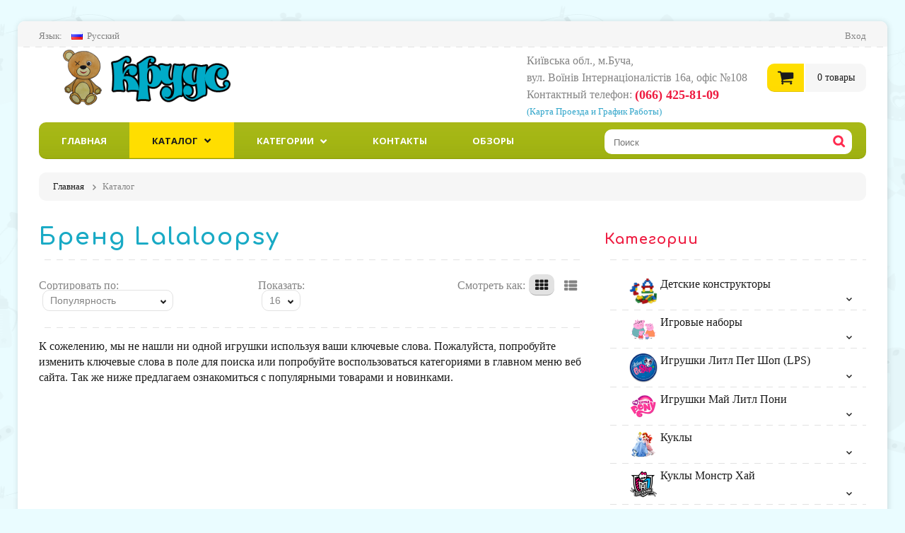

--- FILE ---
content_type: text/html; charset=UTF-8
request_url: https://www.kruds.com/catalog?q=Lalaloopsy
body_size: 10907
content:
<!DOCTYPE html><html lang="ru">
<head>

    <meta charset="utf-8">
    
        <link rel="alternate" hreflang="uk-UA" href="/ua/catalog?q=Lalaloopsy" />

                <title>Купить игрушки бренда Lalaloopsyв Украине, 16 игрушек на странице | Магазин Крудс</title>        <meta name="keywords" content="Бренд Lalaloopsy, Lalaloopsy, Игрушки Lalaloopsy, Интернет магазин, Онлайн магазин, Каталог игрушек, Брендовые игрушки, Купить игрушки">
<meta name="description" content="Купить оригинальные игрушки Lalaloopsy в интернет магазине Крудс">
<meta name="viewport" content="width=device-width, initial-scale=1.0, maximum-scale=1.0, user-scalable=no">
        <script>
        var SITE_LANG   = '';
        var SITE_DOMAIN = 'www.kruds.com';
    </script>

    
        
        <!--[if lt IE 9]> <link href="/theme/kids/css/ie.css" media="screen" rel="stylesheet" type="text/css"><![endif]-->
<link href="/theme/kids/css/main.min.css" media="screen" rel="stylesheet" type="text/css">
<link href="/theme/kids/images/favicon.ico" rel="shortcut icon" type="image/vnd.microsoft.icon">
<link href="/theme/kids/images/kruds-favicon-114-x-114.png" rel="apple-touch-icon-precomposed">
<link href="/theme/kids/images/kruds-favicon-72-x-72.png" rel="apple-touch-icon-precomposed">
<link href="/theme/kids/images/kruds-favicon-57-x-57.png" rel="apple-touch-icon-precomposed"><script type="text/javascript" src="/theme/kids/js/jquery.js"></script>
<!--[if lt IE 9]><script type="text/javascript" src="/theme/kids/js/html5.js"></script><![endif]-->
<script type="text/javascript" src="/theme/kids/js/script.min.js"></script>    <!--[if lt IE 8]>
	   <div style=' clear: both; text-align:center; position: relative;'>
	     <a href="http://windows.microsoft.com/en-US/internet-explorer/products/ie/home?ocid=ie6_countdown_bannercode">
	       <img src="http://storage.ie6countdown.com/assets/100/images/banners/warning_bar_0000_us.jpg" border="0" height="42" width="820" alt="You are using an outdated browser. For a faster, safer browsing experience, upgrade for free today." />
	    </a>
	  </div>
	<![endif]-->
</head>
<body>
    <div class="main">
        <header>
            <div class="header_top">
                <div class="container">
                    <ul class="block_language">
                        <li class="language">
                          <span>Язык:</span>
                                                            <a href="#" class="slct"><em class="icon"><img src="/theme/kids/images/ru.png" alt=""></em>Русский</a>
                                                        <ul class="drop">
                                <li><a href="/ua/catalog?q=Lalaloopsy&amp;change_lang=s"><em class="icon"><img src="/theme/kids/images/uk.png" alt=""></em>Украинский</a></li>
                                <li><a href="/catalog?q=Lalaloopsy&amp;change_lang=s"><em class="icon"><img src="/theme/kids/images/ru.png" alt=""></em>Русский</a></li>
                            </ul>
                            <input type="hidden" id="select" />
                        </li>
                        <!--<li><h3 style="padding: 0px; font-size: 26px;">ЦІНИ ЗА КУРСОМ 23.5грн за дол.</h3>
                            * ціни залишаються за старим курсом тільки один тиждень до кінця року
                        </li>-->
                    </ul>
                    <ul class="block_headerlinks">
				            <li class="loggedout hidden"><a href="/user/login" rel="nofollow" id="login">Вход</a></li>
	                        <!--<li class="loggedout hidden"><a href="/user/register" rel="nofollow">Регистрация</a></li>-->
	                        <script>
	                        $(function () {
		                        $("#login").modalDialog({
		                            callback: function () {

		                               $(".login-dialog .checkboxes").checkboxes();
		                            
		                            }
			                    });
		                    });
	                        </script>
	                        <li class="loggedin hidden"><a href="/account" rel="nofollow">Мой кабинет</a></li>
	                        <li class="loggedin hidden"><a href="/user/logout" rel="nofollow">Выход</a></li>
			       </ul>
                  <div class="clear"></div>
            </div>
        </div>
        <div class="container">
            <div class="header_bottom">
                <a class="logo" href="/">Магазин Крудс</a>
				    <div class="call_us">
                        Київська обл., м.Буча, <br>вул. Воїнiв Iнтернацiоналiстiв 16а, офіс №108 <br />
				      Контактный телефон: <span>(066) 425-81-09</span><br />
                        <a href="/about"><small>(Карта Проезда и График Работы)</small></a>
				    </div>
                    <div id="shopping_cart">
                        <span class="cart_icon"></span>
                        <span class="cart_items"><span class="num_items">0</span> товары</span>
                        <div class="cart_content">
                            <div class="cart_inner">
                                <ul class="cart_list">
                                </ul>
	                            <div class="total">
	                                Итого: <span><span class="total_money">0</span> грн.</span>
	                            </div>
	                            <div class="cart_buttons">
	                                <a href="/cart/checkout" rel="nofollow" class="checkout">Оформление заказа</a>
	                                <a href="/cart" rel="nofollow" class="view_cart">В корзину товаров</a>
	                            </div>
                            </div>
	                    </div>
	                </div>
	                <div class="clear"></div>
	            </div>
	        </div>
	    </header>
    <div class="container">
        <nav class="main-menu">
            <div id="menu-icon">Меню</div>
             <ul class="sf-menu">
                    <li class="first_item ">
                        <a href="/">Главная</a>
                    </li>
                    <li class="catalog-menu current">
                        <a href="/catalog">Каталог</a>
                        <ul>
                            <li class="first_item"><a href="/catalog?sale=1">Распродажа</a></li>
                            <li><a href="/catalog?new=1">Новинки</a></li>
                            <li><a href="/catalog?filter=40">Игрушки для мальчиков</a></li>
                            <li><a href="/catalog?filter=41">Игрушки для девочек</a></li>
                            <li><a href="/catalog?filter=42">Нейтральные игрушки</a></li>
                            <li class="last_item"><a href="/catalog">Игрушки по возрасту</a>
                                <ul>
					               <li class="first_item"><a href="/catalog?filter=43">от 0 до 2 лет</a></li>
					               <li><a href="/catalog?filter=44">от 2 до 4 лет</a></li>
                                   <li><a href="/catalog?filter=44">от 2 до 4 лет</a></li>
                                   <li><a href="/catalog?filter=45">от 5 до 7 лет</a></li>
                                   <li><a href="/catalog?filter=46">от 8 до 13 лет</a></li>
                                   <li class="last_item"><a href="/catalog?filter=47">от 14 и старше</a></li>
					            </ul>
			                 </li>
                        </ul>
                    </li>
                    <li class="categories-menu ">
                        <a href="/catalog">Категории</a>
                        <ul>
                            				                <li>
				                    <a href="/catalog/p1/category19">Детские конструкторы</a>
				                    				                        <ul>
				                        				                             <li><a href="/catalog/p1/category19/s107">Фишер Прайс</a></li>
				                        				                             <li><a href="/catalog/p1/category19/s137">Мега Блокс</a></li>
				                        				                         </ul>
				                    				                </li>
				                				                <li>
				                    <a href="/catalog/p1/category17">Игровые наборы</a>
				                    				                        <ul>
				                        				                             <li><a href="/catalog/p1/category17/s108">Супергерои</a></li>
				                        				                             <li><a href="/catalog/p1/category17/s128">Человек паук</a></li>
				                        				                             <li><a href="/catalog/p1/category17/s159">Замки, Домики</a></li>
				                        				                             <li><a href="/catalog/p1/category17/s93">Для ролевых игр</a></li>
				                        				                             <li><a href="/catalog/p1/category17/s106">Черепашки-ниндзя</a></li>
				                        				                             <li><a href="/catalog/p1/category17/s160">Игрушки Fisher-Price</a></li>
				                        				                             <li><a href="/catalog/p1/category17/s164">Игрушки Peppa Pig</a></li>
				                        				                             <li><a href="/catalog/p1/category17/s174">Игрушки Disney</a></li>
				                        				                         </ul>
				                    				                </li>
				                				                <li>
				                    <a href="/catalog/p1/category27">Игрушки Литл Пет Шоп (LPS)</a>
				                    				                        <ul>
				                        				                             <li><a href="/catalog/p1/category27/s162">Маленький зоомагазин</a></li>
				                        				                         </ul>
				                    				                </li>
				                				                <li>
				                    <a href="/catalog/p1/category25">Игрушки Май Литл Пони</a>
				                    				                        <ul>
				                        				                             <li><a href="/catalog/p1/category25/s135">Девушки эквестрии</a></li>
				                        				                             <li><a href="/catalog/p1/category25/s136">Лошадки, Пони</a></li>
				                        				                             <li><a href="/catalog/p1/category25/s175">Мини-куклы Девочки Эквестрии</a></li>
				                        				                             <li><a href="/catalog/p1/category25/s150">Искорка</a></li>
				                        				                             <li><a href="/catalog/p1/category25/s149">Пинки Пай</a></li>
				                        				                             <li><a href="/catalog/p1/category25/s152">Рарити</a></li>
				                        				                             <li><a href="/catalog/p1/category25/s153">Флаттершай</a></li>
				                        				                             <li><a href="/catalog/p1/category25/s148">Радуга</a></li>
				                        				                             <li><a href="/catalog/p1/category25/s155">Сансет Шиммер</a></li>
				                        				                             <li><a href="/catalog/p1/category25/s151">Эпплджек </a></li>
				                        				                             <li><a href="/catalog/p1/category25/s156">Диджей Пон</a></li>
				                        				                             <li><a href="/catalog/p1/category25/s154">Трикси</a></li>
				                        				                             <li><a href="/catalog/p1/category25/s157">Селестия</a></li>
				                        				                         </ul>
				                    				                </li>
				                				                <li>
				                    <a href="/catalog/p1/category16">Куклы</a>
				                    				                        <ul>
				                        				                             <li><a href="/catalog/p1/category16/s103">Май Литл Пони</a></li>
				                        				                             <li><a href="/catalog/p1/category16/s99">Куклы монстры</a></li>
				                        				                             <li><a href="/catalog/p1/category16/s105">Эвер Афтер Хай</a></li>
				                        				                             <li><a href="/catalog/p1/category16/s96">Дисней</a></li>
				                        				                             <li><a href="/catalog/p1/category16/s100">Лалалупси</a></li>
				                        				                             <li><a href="/catalog/p1/category16/s92">Барби</a></li>
				                        				                         </ul>
				                    				                </li>
				                				                <li>
				                    <a href="/catalog/p1/category22">Куклы Монстр Хай</a>
				                    				                        <ul>
				                        				                             <li><a href="/catalog/p1/category22/s147">Последние новинки</a></li>
				                        				                             <li><a href="/catalog/p1/category22/s114">Слияние монстров</a></li>
				                        				                             <li><a href="/catalog/p1/category22/s173">Другие Персонажи</a></li>
				                        				                             <li><a href="/catalog/p1/category22/s116">Новый скарместр</a></li>
				                        				                             <li><a href="/catalog/p1/category22/s122">Спорт</a></li>
				                        				                             <li><a href="/catalog/p1/category22/s163">Клодин Вульф</a></li>
				                        				                             <li><a href="/catalog/p1/category22/s112">День фотографии </a></li>
				                        				                             <li><a href="/catalog/p1/category22/s165">Фрэнки Штейн</a></li>
				                        				                             <li><a href="/catalog/p1/category22/s170">Спектра</a></li>
				                        				                             <li><a href="/catalog/p1/category22/s172">Твайла</a></li>
				                        				                             <li><a href="/catalog/p1/category22/s167">Клео де Нил</a></li>
				                        				                             <li><a href="/catalog/p1/category22/s171">Дракулаура</a></li>
				                        				                             <li><a href="/catalog/p1/category22/s168">Торалей</a></li>
				                        				                             <li><a href="/catalog/p1/category22/s166">Лагуна Блю</a></li>
				                        				                         </ul>
				                    				                </li>
				                				                <li>
				                    <a href="/catalog/p1/category24">Куклы Эвер Афтер Хай</a>
				                    				                        <ul>
				                        				                             <li><a href="/catalog/p1/category24/s129">Базовые куклы</a></li>
				                        				                             <li><a href="/catalog/p1/category24/s133">Шляпная вечеринка</a></li>
				                        				                             <li><a href="/catalog/p1/category24/s130">День Истинных Сердец </a></li>
				                        				                         </ul>
				                    				                </li>
				                				                <li>
				                    <a href="/catalog/p1/category18">Машинки, Треки, Оружие</a>
				                    				                        <ul>
				                        				                             <li><a href="/catalog/p1/category18/s124">Машины, самолеты, корабли </a></li>
				                        				                             <li><a href="/catalog/p1/category18/s97">Автомобильные треки</a></li>
				                        				                             <li><a href="/catalog/p1/category18/s98">Детское оружие</a></li>
				                        				                             <li><a href="/catalog/p1/category18/s95">Дисней</a></li>
				                        				                         </ul>
				                    				                </li>
				                				                <li class="last_item">
				                    <a href="/catalog/p1/category23">Фигурки Марвел, Трансформеры</a>
				                    				                        <ul>
				                        				                             <li><a href="/catalog/p1/category23/s127">Супергерои</a></li>
				                        				                             <li><a href="/catalog/p1/category23/s125">Герои Марвел (Marvel)</a></li>
				                        				                             <li><a href="/catalog/p1/category23/s126">Черепашки ниндзя</a></li>
				                        				                             <li><a href="/catalog/p1/category23/s158">Трансформеры</a></li>
				                        				                         </ul>
				                    				                </li>
				                                        
                        </ul>
                    </li>
                    <li class=""><a href="/contactus">Контакты</a></li>
                    <li class=""><a href="/reviews">Обзоры</a></li>
                </ul>
             <form id="search" action="/catalog" method="get">
                    <label>
                        <input type="text" name="q" placeholder="Поиск" />
                        <a href="#" onclick="$(this).parents('form').submit();"></a>
                    </label>
            </form>
            <div class="clear"></div>
        </nav>
	     <section id="content" class="cont_pad">   
	        <div class="breadcrump">
    <ul itemscope itemtype="http://schema.org/BreadcrumbList">
                    
            <li itemprop="itemListElement" itemscope itemtype="http://schema.org/ListItem">
                 
                    <a href="/" itemprop="item">
                        <span itemprop="name">Главная</span>
                    </a>
                               <meta itemprop="position" content="1" />
                
            </li>
            
                    
            <li itemprop="itemListElement" itemscope itemtype="http://schema.org/ListItem">
                
                    <span itemprop="item">
                        <span itemprop="name">Каталог</span>
                    </span>
               
                               <meta itemprop="position" content="2" />
                
            </li>
            
            </ul>
</div>
	        
	        
             	        <div class="row catalog">
    <article class="grid_12">
	   <figure class="category_big_image">
              
       </figure>
    </article>
    <article class="grid_8">
              <h1 class="ind1">Бренд Lalaloopsy</h1>
              <figure class="category_image">
                  
              </figure>
              <div class="sorting_block">
                <form id="sort">
                  <label class="criterion">
                    <span>Сортировать по:</span>
                    <a href="javascript:;" class="slct3 check_select">Алфавитный</a>
                    <ul class="drop">
                      <li val="abc">Алфавитный</li>
                      <li val="popular">Популярность</li>
                      <li val="price-low">от дешевых к дорогим</li>
                      <li val="price-high" class="last_item">От дорогих к дешевым</li>
                    </ul>
                    <input type="hidden" id="select3" value="popular" />
                    <div class="clear"></div>
                  </label>
                  <label class="show">
                    <span>Показать:</span>
                    <a href="javascript:;" class="slct4 check_select">16</a>
                    <ul class="drop">
                      <li val="8">8</li>
                      <li val="16">16</li>
                      <li val="32">32</li>
                      <li class="last_item" val="64">64</li>
                    </ul>
                    <input type="hidden" id="select4" value="16" />
                    <div class="clear"></div>
                  </label>
                  <div class="clear"></div>
                </form>
                <form id="view">
                  <label>
                    <span>Смотреть как:</span>
                    <a class="view_icon1" data="grid" href="#" class="view_icon1"></a>
                    <a href="#" data="list" class="view_icon2"></a>
                  </label>
                </form>
                <div class="clear"></div>
              </div>
                            <div class="no_search">
                    <script>ga('send', 'event', 'Catalog', 'NoResults');</script>
                    К сожелению, мы не нашли ни одной игрушки используя ваши ключевые слова. Пожалуйста, попробуйте изменить ключевые слова в поле для поиска или попробуйте воспользоваться категориями в главном меню веб сайта. Так же ниже предлагаем ознакомиться с популярными товарами и новинками.                </div>

                <script async src="//pagead2.googlesyndication.com/pagead/js/adsbygoogle.js"></script>
                <!-- Kruds - Catalog, No Results -->
                <ins class="adsbygoogle"
                     style="display:block"
                     data-ad-client="ca-pub-6826861606603198"
                     data-ad-slot="2851560264"
                     data-ad-format="auto"></ins>
                <script>
                    (adsbygoogle = window.adsbygoogle || []).push({});
                </script>

                                    <div class="related_products">
                        <h2 class="pink ind">Популярные игрушки</h2>
                        <ul id="category" class="grid last bd_n related">
                            
                                <li>
    <figure><a href="/item/5553"><img src="https://www.kruds.com/uploads/item/medium_item-842619-3458.jpeg" alt="Фото Веном - Коллекционная фигурка  (Marvel Select Venom)"></a></figure>
    <div>
        <h4><a href="/item/5553">веном - коллекционная фиг...</a></h4>
                    <div class="instock"><strong>товар на складе</strong></div>
                <div class="price">
                                3 999.00 <span class="grn">грн.</span>
        </div>
    </div>
</li>
                            
                                <li>
    <figure><a href="/item/6319"><img src="https://www.kruds.com/uploads/item/medium_item-943745-3408.jpg" alt="Фото Человек-паук: Нет пути домой - экшн-фигурка Hasbro Marvel Legends"></a></figure>
    <div>
        <h4><a href="/item/6319">человек-паук: нет пути до...</a></h4>
                    <div class="instock"><strong>товар на складе</strong></div>
                <div class="price">
                                2 399.00 <span class="grn">грн.</span>
        </div>
    </div>
</li>
                            
                                <li>
    <figure><a href="/item/6323"><img src="https://www.kruds.com/uploads/item/medium_item-668209-3633.jpg" alt="Фото Человек-паук в Черно-золотом костюме - экшн-фигурка Hasbro Marvel Legends"></a></figure>
    <div>
        <h4><a href="/item/6323">человек-паук в черно-золо...</a></h4>
                    <div class="instock"><strong>товар на складе</strong></div>
                <div class="price">
                                1 750.00 <span class="grn">грн.</span>
        </div>
    </div>
</li>
                            
                                <li>
    <figure><a href="/item/6266"><img src="https://www.kruds.com/uploads/item/medium_item-417494-4295.jpg" alt="Фото Фигурка Веном - Hasbro Marvel Legends Series Venom"></a></figure>
    <div>
        <h4><a href="/item/6266">фигурка веном - hasbro ma...</a></h4>
                    <div class="instock"><strong>товар на складе</strong></div>
                <div class="price">
                                1 999.00 <span class="grn">грн.</span>
        </div>
    </div>
</li>
                                                    </ul>
                    </div>
                                                    <div class="related_products">
                        <h2 class="pink ind">Новинки</h2>
                        <ul id="category" class="grid last bd_n related">
                            
                                <li>
    <figure><a href="/item/6352"><img src="https://www.kruds.com/uploads/item/medium_item-372418-4697.jpg" alt="Фото Гамбит (Gambit) - Коллекционная фигурка X-Men ‘97 Collectible Marvel Legends Retro  "></a></figure>
    <div>
        <h4><a href="/item/6352">гамбит (gambit) - коллекц...</a></h4>
                    <div class="instock"><strong>товар на складе</strong></div>
                <div class="price">
                                1 799.00 <span class="grn">грн.</span>
        </div>
    </div>
</li>
                            
                                <li>
    <figure><a href="/item/6351"><img src="https://www.kruds.com/uploads/item/medium_item-684927-1424.jpg" alt="Фото Майлз Моралес  - коллекционная фигурка Spider-Man 2 Marvel Legends Miles Morales Gamerverse"></a></figure>
    <div>
        <h4><a href="/item/6351">майлз моралес  - коллекци...</a></h4>
                    <div class="instock"><strong>товар на складе</strong></div>
                <div class="price">
                                2 650.00 <span class="grn">грн.</span>
        </div>
    </div>
</li>
                            
                                <li>
    <figure><a href="/item/6350"><img src="https://www.kruds.com/uploads/item/medium_item-659492-5333.jpg" alt="Фото Гамбит (Gambit) - Коллекционная фигурка Marvel Legends Retro"></a></figure>
    <div>
        <h4><a href="/item/6350">гамбит (gambit) - коллекц...</a></h4>
                    <div class="instock"><strong>товар на складе</strong></div>
                <div class="price">
                                2 550.00 <span class="grn">грн.</span>
        </div>
    </div>
</li>
                            
                                <li>
    <figure><a href="/item/6348"><img src="https://www.kruds.com/uploads/item/medium_item-323617-415.jpg" alt="Фото Красный Череп (Red Skull What If) - Коллекцыонная фигурка Marvel Legends"></a></figure>
    <div>
        <h4><a href="/item/6348">красный череп (red skull...</a></h4>
                    <div class="instock"><strong>товар на складе</strong></div>
                <div class="price">
                                1 850.00 <span class="grn">грн.</span>
        </div>
    </div>
</li>
                                                    </ul>
                    </div>
                                        
            

	              
              
              <div class="pad_box1">
              <br />
                            </div>
              
            </article>

            <article class="grid_4">

              <h3 class="ind">Категории</h3>

              <ul class="categories sf-menu">
        <li>
        <a href="/catalog/p1/category19">
            <img src="/uploads/category/konstruktor_55e02526d8c1f.jpg" alt="" />
            Детские конструкторы
         </a>
                    <ul>
                             <li><a href="/catalog/p1/category19/s107">Фишер Прайс</a></li>
                             <li><a href="/catalog/p1/category19/s137">Мега Блокс</a></li>
                         </ul>
            </li>
        <li>
        <a href="/catalog/p1/category17">
            <img src="/uploads/category/to_peppa_55e038d34ff74.png" alt="" />
            Игровые наборы
         </a>
                    <ul>
                             <li><a href="/catalog/p1/category17/s108">Супергерои</a></li>
                             <li><a href="/catalog/p1/category17/s128">Человек паук</a></li>
                             <li><a href="/catalog/p1/category17/s159">Замки, Домики</a></li>
                             <li><a href="/catalog/p1/category17/s93">Для ролевых игр</a></li>
                             <li><a href="/catalog/p1/category17/s106">Черепашки-ниндзя</a></li>
                             <li><a href="/catalog/p1/category17/s160">Игрушки Fisher-Price</a></li>
                             <li><a href="/catalog/p1/category17/s164">Игрушки Peppa Pig</a></li>
                             <li><a href="/catalog/p1/category17/s174">Игрушки Disney</a></li>
                         </ul>
            </li>
        <li>
        <a href="/catalog/p1/category27">
            <img src="/uploads/category/logo_brand_55e03ee522c6a.jpg" alt="" />
            Игрушки Литл Пет Шоп (LPS)
         </a>
                    <ul>
                             <li><a href="/catalog/p1/category27/s162">Маленький зоомагазин</a></li>
                         </ul>
            </li>
        <li>
        <a href="/catalog/p1/category25">
            <img src="/uploads/category/my-little-pony_53aeadded4eb9.png" alt="" />
            Игрушки Май Литл Пони
         </a>
                    <ul>
                             <li><a href="/catalog/p1/category25/s135">Девушки эквестрии</a></li>
                             <li><a href="/catalog/p1/category25/s136">Лошадки, Пони</a></li>
                             <li><a href="/catalog/p1/category25/s175">Мини-куклы Девочки Эквестрии</a></li>
                             <li><a href="/catalog/p1/category25/s150">Искорка</a></li>
                             <li><a href="/catalog/p1/category25/s149">Пинки Пай</a></li>
                             <li><a href="/catalog/p1/category25/s152">Рарити</a></li>
                             <li><a href="/catalog/p1/category25/s153">Флаттершай</a></li>
                             <li><a href="/catalog/p1/category25/s148">Радуга</a></li>
                             <li><a href="/catalog/p1/category25/s155">Сансет Шиммер</a></li>
                             <li><a href="/catalog/p1/category25/s151">Эпплджек </a></li>
                             <li><a href="/catalog/p1/category25/s156">Диджей Пон</a></li>
                             <li><a href="/catalog/p1/category25/s154">Трикси</a></li>
                             <li><a href="/catalog/p1/category25/s157">Селестия</a></li>
                         </ul>
            </li>
        <li>
        <a href="/catalog/p1/category16">
            <img src="/uploads/category/83554424_55e02d6e55ea5.png" alt="" />
            Куклы
         </a>
                    <ul>
                             <li><a href="/catalog/p1/category16/s103">Май Литл Пони</a></li>
                             <li><a href="/catalog/p1/category16/s99">Куклы монстры</a></li>
                             <li><a href="/catalog/p1/category16/s105">Эвер Афтер Хай</a></li>
                             <li><a href="/catalog/p1/category16/s96">Дисней</a></li>
                             <li><a href="/catalog/p1/category16/s100">Лалалупси</a></li>
                             <li><a href="/catalog/p1/category16/s92">Барби</a></li>
                         </ul>
            </li>
        <li>
        <a href="/catalog/p1/category22">
            <img src="/uploads/category/monster-high-_53aead72e091b.png" alt="" />
            Куклы Монстр Хай
         </a>
                    <ul>
                             <li><a href="/catalog/p1/category22/s147">Последние новинки</a></li>
                             <li><a href="/catalog/p1/category22/s114">Слияние монстров</a></li>
                             <li><a href="/catalog/p1/category22/s173">Другие Персонажи</a></li>
                             <li><a href="/catalog/p1/category22/s116">Новый скарместр</a></li>
                             <li><a href="/catalog/p1/category22/s122">Спорт</a></li>
                             <li><a href="/catalog/p1/category22/s163">Клодин Вульф</a></li>
                             <li><a href="/catalog/p1/category22/s112">День фотографии </a></li>
                             <li><a href="/catalog/p1/category22/s165">Фрэнки Штейн</a></li>
                             <li><a href="/catalog/p1/category22/s170">Спектра</a></li>
                             <li><a href="/catalog/p1/category22/s172">Твайла</a></li>
                             <li><a href="/catalog/p1/category22/s167">Клео де Нил</a></li>
                             <li><a href="/catalog/p1/category22/s171">Дракулаура</a></li>
                             <li><a href="/catalog/p1/category22/s168">Торалей</a></li>
                             <li><a href="/catalog/p1/category22/s166">Лагуна Блю</a></li>
                         </ul>
            </li>
        <li>
        <a href="/catalog/p1/category24">
            <img src="/uploads/category/ever-after-high-_53aead2ecf7c8.png" alt="" />
            Куклы Эвер Афтер Хай
         </a>
                    <ul>
                             <li><a href="/catalog/p1/category24/s129">Базовые куклы</a></li>
                             <li><a href="/catalog/p1/category24/s133">Шляпная вечеринка</a></li>
                             <li><a href="/catalog/p1/category24/s130">День Истинных Сердец </a></li>
                         </ul>
            </li>
        <li>
        <a href="/catalog/p1/category18">
            <img src="/uploads/category/trek_55e03ba63bc9e.jpg" alt="" />
            Машинки, Треки, Оружие
         </a>
                    <ul>
                             <li><a href="/catalog/p1/category18/s124">Машины, самолеты, корабли </a></li>
                             <li><a href="/catalog/p1/category18/s97">Автомобильные треки</a></li>
                             <li><a href="/catalog/p1/category18/s98">Детское оружие</a></li>
                             <li><a href="/catalog/p1/category18/s95">Дисней</a></li>
                         </ul>
            </li>
        <li class="last_item">
        <a href="/catalog/p1/category23">
            <img src="/uploads/category/geroy_55e0371aa033b.jpg" alt="" />
            Фигурки Марвел, Трансформеры
         </a>
                    <ul>
                             <li><a href="/catalog/p1/category23/s127">Супергерои</a></li>
                             <li><a href="/catalog/p1/category23/s125">Герои Марвел (Marvel)</a></li>
                             <li><a href="/catalog/p1/category23/s126">Черепашки ниндзя</a></li>
                             <li><a href="/catalog/p1/category23/s158">Трансформеры</a></li>
                         </ul>
            </li>
    </ul>
<a href="/catalog" class="link1">Просмотреть все</a>
            <div class="featured_product">
                <h3 class="pink bg_none">Самые популярные товары</h3>
                <ul class="ext_list">
                                        
                    <li>
    <figure><a href="/item/5553"><img src="https://www.kruds.com/uploads/item/small_item-842619-3458.jpeg" alt="Фото Веном - Коллекционная фигурка  (Marvel Select Venom)"></a></figure>
    <div>
        <h4><a href="/item/5553">веном - коллекционная фиг...</a></h4>
                    <div class="instock"><strong>товар на складе</strong></div>
                <div class="price">
                                3 999.00 <span class="grn">грн.</span>
        </div>
    </div>
</li>                                      
                    <li>
    <figure><a href="/item/6319"><img src="https://www.kruds.com/uploads/item/small_item-943745-3408.jpg" alt="Фото Человек-паук: Нет пути домой - экшн-фигурка Hasbro Marvel Legends"></a></figure>
    <div>
        <h4><a href="/item/6319">человек-паук: нет пути до...</a></h4>
                    <div class="instock"><strong>товар на складе</strong></div>
                <div class="price">
                                2 399.00 <span class="grn">грн.</span>
        </div>
    </div>
</li>                                      
                    <li>
    <figure><a href="/item/6323"><img src="https://www.kruds.com/uploads/item/small_item-668209-3633.jpg" alt="Фото Человек-паук в Черно-золотом костюме - экшн-фигурка Hasbro Marvel Legends"></a></figure>
    <div>
        <h4><a href="/item/6323">человек-паук в черно-золо...</a></h4>
                    <div class="instock"><strong>товар на складе</strong></div>
                <div class="price">
                                1 750.00 <span class="grn">грн.</span>
        </div>
    </div>
</li>                                  </ul>
              </div>
                	              <div class="tags">
	                <h3 class="blue ind">Тэги товаров</h3>
	                <ul class="tags">
	                    	                    	                       
	                       	                       
	                  	                       
	                       	                       
	                  	                       
	                       <li><a href="/catalog?q=кукла">кукла <span>(14)</span></a>
<a href="/catalog?q=костюм">костюм <span>(8)</span></a>
<a href="/catalog?q=игрушки для девочек">игрушки для девочек <span>(1)</span></a></li>	                       
	                  	                       
	                       	                       
	                  	                       
	                       	                       
	                  	                       
	                       <li><a href="/catalog?q=каталог кукол">каталог кукол <span>(11)</span></a>
<a href="/catalog?q=lps hasbro">lps hasbro <span>(176)</span></a>
<a href="/catalog?q=пони">пони <span>(11)</span></a></li>	                       
	                  	                       
	                       	                       
	                  	                       
	                       	                       
	                  	                       
	                       <li><a href="/catalog?q=куклы">куклы <span>(12)</span></a>
<a href="/catalog?q=Spider-Man">Spider-Man <span>(12)</span></a>
<a href="/catalog?q=marvel legends купить">marvel legends купить <span>(125)</span></a></li>	                       
	                  	                       
	                       	                       
	                  	                       
	                       	                       
	                  	                       
	                       <li><a href="/catalog?q=marvel legend">marvel legend <span>(125)</span></a>
<a href="/catalog?q=фигурка Человека паука">фигурка Человека паука <span>(4)</span></a>
<a href="/catalog?q=Peppa pig">Peppa pig <span>(0)</span></a></li>	                       
	                    
	                  	                </ul>
	              </div>
                                              <div class="tags">
                    <h3 class="blue ind">Бренды</h3>
                    <ul class="tags">
                                                                           
                                                      
                                                 
                                                      
                                                 
                           <li><a href="/catalog?q=Hasbro">Hasbro <span>(176)</span></a>
<a href="/catalog?q=Mattel">Mattel <span>(6)</span></a>
<a href="/catalog?q=Littlest Pet Shop">Littlest Pet Shop <span>(9)</span></a></li>                           
                                                 
                                                      
                                                 
                                                      
                                                 
                           <li><a href="/catalog?q=Disney">Disney <span>(2)</span></a>
<a href="/catalog?q=Playmates">Playmates <span>(0)</span></a>
<a href="/catalog?q=Marvel">Marvel <span>(151)</span></a></li>                           
                                                 
                                                      
                                                 
                                                      
                                                 
                           <li><a href="/catalog?q=Lalaloopsy">Lalaloopsy <span>(0)</span></a>
<a href="/catalog?q=Fisher-Price">Fisher-Price <span>(0)</span></a>
<a href="/catalog?q=Diamond Select">Diamond Select <span>(13)</span></a></li>                           
                                                 
                                                      
                                                 
                                                      
                                                 
                           <li><a href="/catalog?q=Toy State">Toy State <span>(1)</span></a>
<a href="/catalog?q=Mega Bloks">Mega Bloks <span>(0)</span></a>
<a href="/catalog?q=Monster High">Monster High <span>(0)</span></a></li>                           
                        
                                          </ul>
                  </div>
                          </article>
          </div>
<script>

$(function(){

    ga('send', 'event', 'Catalog', 'Load');

    var searchParams = {"q":"Lalaloopsy","limit":16};
    var siteUrl = 'http://www.kruds.com/catalog?q=Lalaloopsy';
    if (siteUrl.search(/\?/i) !== -1) {

        siteUrl = siteUrl.split("?");
        siteUrl = siteUrl[0];
        
    }
    
    $(".slct3").dropDown({
        donotFireCallbackOnInit: true,
        afterSelected: function (value) {

        searchParams['sort'] = value;
        var params = [];
        for (var i in searchParams) {

            params.push( i + "=" + searchParams[i]);
            
        }
        document.location.href = siteUrl + '?' + params.join("&");
        
        }
        });
    var limitDropDown = $(".slct4").dropDown({
        donotFireCallbackOnInit: true,
        afterSelected: function (value) {

        searchParams['limit'] = value;
        var params = [];
        for (var i in searchParams) {

            params.push( i + "=" + searchParams[i]);
            
        }
        document.location.href = siteUrl + '?' + params.join("&");
        
        }
    });
   
});

</script>	    </section>
    </div>
    <footer>
        <aside class="social_block1">
            <div class="container">
                <div class="row">
                    <div class="grid_8">
                        <form id="newsletter" action="/newsletter-signup" method="post">
                            <label>Подписаться на рассылку:</label>
                            <input type="text" name="email" value="" placeholder="Ввести ваш электронный адрес здесь" />
                            <a class="news_button"><em></em></a>
                            
                        </form>
                    </div>
                    <div class="grid_4">
                        <div class="social">
                            <span>Мы в соц сетях:</span>
				            <a href="https://twitter.com/kruds_shop" rel="nofollow" title="Twitter"><img src="/theme/kids/images/soc1.png" alt=""></a>
				            <a href="https://www.facebook.com/shopkruds" rel="nofollow" title="Facebook"><img src="/theme/kids/images/soc2.png" alt=""></a>
				            <a href="https://plus.google.com/113502435084779303281/posts" rel="nofollow" title="Google+"><img src="/theme/kids/images/soc3.png" alt=""></a>
				            <!-- <a href="#" title="RSS"><img src="/theme/kids/images/soc4.png" alt=""></a>
				            <a href="#" title="Pinterest"><img src="/theme/kids/images/soc5.png" alt=""></a> -->
                        </div>
                    </div>
                </div>
            </div>
        </aside>
        <aside class="social_block2">
            <div class="container">
                <div class="row">
                    <div class="grid_2">
                        <h4 class="ind">полезные ссылки</h4>
                        <ul class="list1">
				            <li><a href="/about">О Магазине</a></li>
				            <li><a href="/contactus">Контакты</a></li>
                            <li><a href="/help">Справка</a></li>
                            <li><a href="/dostavka">Доставка</a></li>
				            <li><a href="/#brands">Бренды</a></li>
				            <li><a href="/account">Отследить ваш заказ</a></li>
				            <li><a href="/terms">Соглашение</a></li>
				            <li class="last bd_n"><a href="/sitemap">Карта сайта</a></li>
                        </ul>
                    </div>
                   <div class="grid_3">
			
			          <h4 class="ind">Последние твиты</h4>
			          <div id="twitter"></div>
			
			        </div>
			        <div class="grid_3 facebook_widget">

			          <h4 class="ind">Лайкай наш Фейсбук</h4>
			             <div class="fb-like-box" data-href="https://www.facebook.com/shopkruds" data-colorscheme="light" data-show-faces="true" data-header="false" data-stream="false" data-show-border="false"></div>
			        </div>
			        <div class="grid_4 reviews_widget">
			          <h4 class="ind1">Из последних обзоров</h4>
			          <ul class="ext_list from_blog_list">
			            			            <li >
			              <figure><a class="img_wrap" href="/review/16"><img width="78" src="https://www.kruds.com/uploads/review/maxresdefault_59d5139b27621.jpg" alt=""></a></figure>
			              <div>
			                <a href="/review/16">
			                     Наборы зверюшек  Литл Пет Шоп серия "мама и малыш"			                </a>
			                <div>
			                			                  <time datetime="2017-10-04">
			                     04 Октября, 2017			                  </time>
			                </div>
			              </div>
			            </li>
			            			            <li class="last">
			              <figure><a class="img_wrap" href="/review/15"><img width="78" src="https://www.kruds.com/uploads/review/90х90_56c73144f0412.jpg" alt=""></a></figure>
			              <div>
			                <a href="/review/15">
			                     Фото Обзор набора Май Литл Пони "Пижамная вечеринка" с мини-куклой Твайлайт Спаркл			                </a>
			                <div>
			                			                  <time datetime="2016-02-19">
			                     19 Февраля, 2016			                  </time>
			                </div>
			              </div>
			            </li>
			            			          </ul>
			        </div>
                 </div>
            </div>
        </aside>
        <aside class="footer_bottom">
            <div class="container">
                <div class="row">
                    <div class="grid_12">
                        <div class="wrapper">
				            <div class="privacy">
				
				              &copy; 2008 <span>Магазин Крудс</span> Все права защищены.                                <div class="social_btns">
                                                                        <div class="fb-like" data-href="https://www.facebook.com/shopkruds/" data-layout="button_count" data-action="like" data-show-faces="false" data-share="false"></div>
                                    <g:plusone size="medium" href="https://www.kruds.com/"></g:plusone>
                                    <a href="https://twitter.com/share" class="twitter-share-button" data-url="https://www.kruds.com/" data-lang="ru">Твитнуть</a>
                                </div>
				            </div>

                                <ul class="footer_menu">
                                  <li><a href="/">Главная</a></li>
                                  <li><a href="/about">О Магазине</a></li>
                                  <li><a href="/catalog">Каталог</a></li>
					              <li><a href="/contactus">Контакты</a></li>
                                  					           </ul>

                        </div>
                    </div>
                </div>
            </div>
        </aside>
    </footer>
</div>
<script>
$(function(){
	var shopCart = $("#shopping_cart");
	shopCart.updateDynamicData({
		recentlyViewed: false,
	    callback: function (data) {
	
	       if ( data ) {

	           shopCart.find(".num_items").text(data.num);
               shopCart.find(".total_money").text(data.total);
               var list = shopCart.find(".cart_list");
               list.html("");
               for ( var i=0; i < data.list.length; i++) {

                   list.append('<li class="'+(i == data.list.length-1 ? 'm_bottom_zero' : '')+'"><table class="'+(i == data.list.length-1 ? 'cart_list' : '')+'"><tr>'+
                               '<td class="product_image"><img src="'+data.list[i]['thumb']+'" alt=""></td>'+
                               '<td class="product_desc"><a href="/item/'+data.list[i]['id']+'">'+data.list[i]['name']+'</a></td>'+
                               '<td class="product_quantity">'+data.list[i]['qty']+' x <span>'+data.list[i]['sum']+' грн.</span></td>'+
                               '<td class="delete_item"><a href="/cart/remove/'+data.list[i]['id']+'" class="delete"></a></td>'+
                           '</tr></table></li>');

               }

		   }
		   	
	    }
	    
	});
	var loginBox = $(".block_headerlinks");
	loginBox.updateDynamicData({

	    section: 'user',
	    callback: function (data) {

	        if ( data.isLoggedIn ) {

	            var greetings = $('<li>'+ data.greetings + '</li>');
	            loginBox.find("li:first-child").before(greetings);
                if ( data.shop ) {
                    greetings.after('<li><a href="'+data.shop+'">Магазин</a></li>');
                }
	            loginBox.find(".loggedin").removeClass("hidden");
                loginBox.find(".loggedout").addClass("hidden");
		        
		    } else {

                loginBox.find(".loggedin").addClass("hidden");
                loginBox.find(".loggedout").removeClass("hidden");
                $("body").addClass("non-logged-in");

			}
	    }

    });
	function replaceURLWithHTMLLinks(text) {
	    var exp = /(\b(https?|ftp|file):\/\/[-A-Z0-9+&@#\/%?=~_|!:,.;]*[-A-Z0-9+&@#\/%=~_|])/ig;
	    return text.replace(exp,"<a href='$1' rel='nofollow' target='_blank'>$1</a>"); 
	}
    var tweetUrl = 'https://twitter.com/shop_kruds/status/';
	var twitterBox = $("#twitter");
	twitterBox.updateDynamicData({

        section: 'tweets',
        callback: function (data) {

            if ( data ) {
                var tweets = $('<ul class="tweet_list"></ul>'), date, tags;
                for ( var i=0; i < data.length; i++ ) {

                    date = data[i].time;
                    if ( date < 3600 ) {

                        date = Math.round(date/60) + " минут назад";
                        
                    } else if ( date > 3600 && date < 7200 ) {

                        date = "1 час назад";
                        
                    } else if ( date >= 7200 && date <= 14400 ) {

                        date = Math.round(date/3600) + " часа назад";
                        
                    } else if ( date > 14400 && date < 28800 ) {

                        date = Math.round(date/3600) + " часов назад";
                        
                    } else if ( date < 86400 *2 ) {

                        date = "1 день назад";
                        
                    } else {

                        date = Math.round(date/86400) + " дней назад";
                        
                    }
                    data[i].text = replaceURLWithHTMLLinks(data[i].text);
                    if ( data[i].tags ) {

                        tags = data[i].tags.split(",");
                        for (var j=0; j < tags.length; j++) {

                            data[i].text = data[i].text.replace("#"+tags[j], '<a href="https://twitter.com/hashtag/'+tags[j]+'?src=hash" target="_blank" rel="nofollow">#'+tags[j]+'</a>');
                            
                        }

                    }
                    tweets.append('<li><div>' + data[i].text + '</div><div class="tweet_time"><a rel="nofollow" href="'+tweetUrl+data[i].id+'" target="_blank">'+date+'</a></div></li>');
                    
                    
                }
                twitterBox.empty();
                twitterBox.append(tweets);

            }
        }

    });
});
</script>

<div id="fb-root"></div>
    <script>
        (function(d, s, id) {
  var js, fjs = d.getElementsByTagName(s)[0];
  if (d.getElementById(id)) return;
  js = d.createElement(s); js.id = id;
  js.src = "//connect.facebook.net/en_US/sdk.js#xfbml=1&appId=305684549634705&version=v2.0";
  fjs.parentNode.insertBefore(js, fjs);
}(document, 'script', 'facebook-jssdk'));

      (function(i,s,o,g,r,a,m){i['GoogleAnalyticsObject']=r;i[r]=i[r]||function(){
      (i[r].q=i[r].q||[]).push(arguments)},i[r].l=1*new Date();a=s.createElement(o),
      m=s.getElementsByTagName(o)[0];a.async=1;a.src=g;m.parentNode.insertBefore(a,m)
      })(window,document,'script','//www.google-analytics.com/analytics.js','ga');
    
      ga('create', 'UA-53487429-1', 'auto');
      ga('require', 'displayfeatures');
      ga('send', 'pageview');
      ga('cookieDomain', 'www.kruds.com');

    window.___gcfg = {
        lang: 'ru',
        parsetags: 'onload'
    };
    (function() {
        var po = document.createElement('script'); po.type = 'text/javascript'; po.async = true;
        po.src = 'https://apis.google.com/js/plusone.js';
        var s = document.getElementsByTagName('script')[0]; s.parentNode.insertBefore(po, s);
    })();

    !function(d,s,id){var js,fjs=d.getElementsByTagName(s)[0];if(!d.getElementById(id)){js=d.createElement(s);js.id=id;js.src="https://platform.twitter.com/widgets.js";fjs.parentNode.insertBefore(js,fjs);}}(document,"script","twitter-wjs");
    </script>
<script defer src="https://static.cloudflareinsights.com/beacon.min.js/vcd15cbe7772f49c399c6a5babf22c1241717689176015" integrity="sha512-ZpsOmlRQV6y907TI0dKBHq9Md29nnaEIPlkf84rnaERnq6zvWvPUqr2ft8M1aS28oN72PdrCzSjY4U6VaAw1EQ==" data-cf-beacon='{"version":"2024.11.0","token":"e1d92732bc3b4078916550a3b3ec8dc6","r":1,"server_timing":{"name":{"cfCacheStatus":true,"cfEdge":true,"cfExtPri":true,"cfL4":true,"cfOrigin":true,"cfSpeedBrain":true},"location_startswith":null}}' crossorigin="anonymous"></script>
</body>
</html>

--- FILE ---
content_type: text/html; charset=utf-8
request_url: https://accounts.google.com/o/oauth2/postmessageRelay?parent=https%3A%2F%2Fwww.kruds.com&jsh=m%3B%2F_%2Fscs%2Fabc-static%2F_%2Fjs%2Fk%3Dgapi.lb.en.2kN9-TZiXrM.O%2Fd%3D1%2Frs%3DAHpOoo_B4hu0FeWRuWHfxnZ3V0WubwN7Qw%2Fm%3D__features__
body_size: 161
content:
<!DOCTYPE html><html><head><title></title><meta http-equiv="content-type" content="text/html; charset=utf-8"><meta http-equiv="X-UA-Compatible" content="IE=edge"><meta name="viewport" content="width=device-width, initial-scale=1, minimum-scale=1, maximum-scale=1, user-scalable=0"><script src='https://ssl.gstatic.com/accounts/o/2580342461-postmessagerelay.js' nonce="Tj4maqEAMPO-XrObgaWJbQ"></script></head><body><script type="text/javascript" src="https://apis.google.com/js/rpc:shindig_random.js?onload=init" nonce="Tj4maqEAMPO-XrObgaWJbQ"></script></body></html>

--- FILE ---
content_type: text/html; charset=utf-8
request_url: https://www.google.com/recaptcha/api2/aframe
body_size: 265
content:
<!DOCTYPE HTML><html><head><meta http-equiv="content-type" content="text/html; charset=UTF-8"></head><body><script nonce="t-aRfW_iipDK2hVgQmgTWA">/** Anti-fraud and anti-abuse applications only. See google.com/recaptcha */ try{var clients={'sodar':'https://pagead2.googlesyndication.com/pagead/sodar?'};window.addEventListener("message",function(a){try{if(a.source===window.parent){var b=JSON.parse(a.data);var c=clients[b['id']];if(c){var d=document.createElement('img');d.src=c+b['params']+'&rc='+(localStorage.getItem("rc::a")?sessionStorage.getItem("rc::b"):"");window.document.body.appendChild(d);sessionStorage.setItem("rc::e",parseInt(sessionStorage.getItem("rc::e")||0)+1);localStorage.setItem("rc::h",'1769405110385');}}}catch(b){}});window.parent.postMessage("_grecaptcha_ready", "*");}catch(b){}</script></body></html>